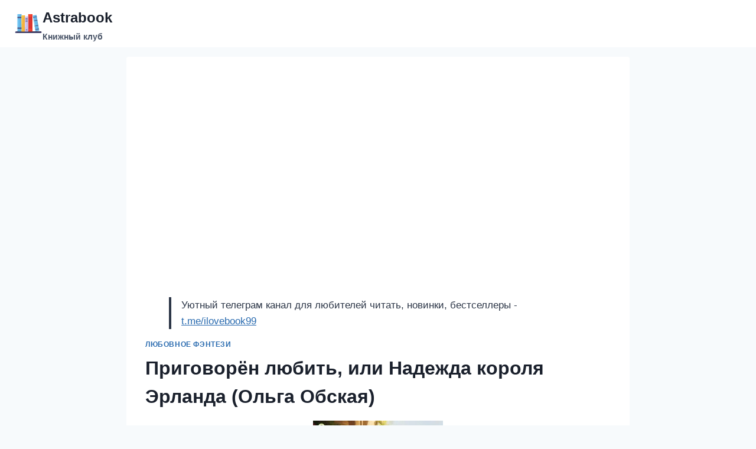

--- FILE ---
content_type: text/html; charset=UTF-8
request_url: https://astrabook.ru/2024/07/19/prigovoryon-lyubit-ili-nadezhda-korolya-erlanda-olga-obskaya/
body_size: 12809
content:
<!doctype html>
<html lang="ru-RU" class="no-js" itemtype="https://schema.org/Blog" itemscope>
<head>
	<meta charset="UTF-8">
	<meta name="viewport" content="width=device-width, initial-scale=1, minimum-scale=1">
	<meta name='robots' content='index, follow, max-image-preview:large, max-snippet:-1, max-video-preview:-1' />

	<!-- This site is optimized with the Yoast SEO plugin v26.8 - https://yoast.com/product/yoast-seo-wordpress/ -->
	<title>Книга Приговорён любить, или Надежда короля Эрланда (Ольга Обская) онлайн</title>
	<meta name="description" content="О чем книга &quot;Приговорён любить, или Надежда короля Эрланда&quot; Жениться по любви, как известно, не может ни один король. Вот и Эрланд V лишён права выбора." />
	<link rel="canonical" href="https://astrabook.ru/2024/07/19/prigovoryon-lyubit-ili-nadezhda-korolya-erlanda-olga-obskaya/" />
	<meta property="og:locale" content="ru_RU" />
	<meta property="og:type" content="article" />
	<meta property="og:title" content="Книга Приговорён любить, или Надежда короля Эрланда (Ольга Обская) онлайн" />
	<meta property="og:description" content="О чем книга &quot;Приговорён любить, или Надежда короля Эрланда&quot; Жениться по любви, как известно, не может ни один король. Вот и Эрланд V лишён права выбора." />
	<meta property="og:url" content="https://astrabook.ru/2024/07/19/prigovoryon-lyubit-ili-nadezhda-korolya-erlanda-olga-obskaya/" />
	<meta property="og:site_name" content="Аstrabook" />
	<meta property="article:published_time" content="2024-07-19T06:36:26+00:00" />
	<meta property="og:image" content="https://astrabook.ru/wp-content/uploads/2024/07/1699739990_71.jpg" />
	<meta property="og:image:width" content="220" />
	<meta property="og:image:height" content="321" />
	<meta property="og:image:type" content="image/jpeg" />
	<meta name="author" content="admin" />
	<meta name="twitter:card" content="summary_large_image" />
	<meta name="twitter:label1" content="Написано автором" />
	<meta name="twitter:data1" content="admin" />
	<script type="application/ld+json" class="yoast-schema-graph">{"@context":"https://schema.org","@graph":[{"@type":"Article","@id":"https://astrabook.ru/2024/07/19/prigovoryon-lyubit-ili-nadezhda-korolya-erlanda-olga-obskaya/#article","isPartOf":{"@id":"https://astrabook.ru/2024/07/19/prigovoryon-lyubit-ili-nadezhda-korolya-erlanda-olga-obskaya/"},"author":{"name":"admin","@id":"https://astrabook.ru/#/schema/person/aac42e217852ac5b0abbdcb0db5ed8f6"},"headline":"Приговорён любить, или Надежда короля Эрланда (Ольга Обская)","datePublished":"2024-07-19T06:36:26+00:00","mainEntityOfPage":{"@id":"https://astrabook.ru/2024/07/19/prigovoryon-lyubit-ili-nadezhda-korolya-erlanda-olga-obskaya/"},"wordCount":122,"commentCount":0,"publisher":{"@id":"https://astrabook.ru/#organization"},"image":{"@id":"https://astrabook.ru/2024/07/19/prigovoryon-lyubit-ili-nadezhda-korolya-erlanda-olga-obskaya/#primaryimage"},"thumbnailUrl":"https://astrabook.ru/wp-content/uploads/2024/07/1699739990_71.jpg","keywords":["Ольга Обская"],"articleSection":["Любовное фэнтези"],"inLanguage":"ru-RU"},{"@type":"WebPage","@id":"https://astrabook.ru/2024/07/19/prigovoryon-lyubit-ili-nadezhda-korolya-erlanda-olga-obskaya/","url":"https://astrabook.ru/2024/07/19/prigovoryon-lyubit-ili-nadezhda-korolya-erlanda-olga-obskaya/","name":"Книга Приговорён любить, или Надежда короля Эрланда (Ольга Обская) онлайн","isPartOf":{"@id":"https://astrabook.ru/#website"},"primaryImageOfPage":{"@id":"https://astrabook.ru/2024/07/19/prigovoryon-lyubit-ili-nadezhda-korolya-erlanda-olga-obskaya/#primaryimage"},"image":{"@id":"https://astrabook.ru/2024/07/19/prigovoryon-lyubit-ili-nadezhda-korolya-erlanda-olga-obskaya/#primaryimage"},"thumbnailUrl":"https://astrabook.ru/wp-content/uploads/2024/07/1699739990_71.jpg","datePublished":"2024-07-19T06:36:26+00:00","description":"О чем книга \"Приговорён любить, или Надежда короля Эрланда\" Жениться по любви, как известно, не может ни один король. Вот и Эрланд V лишён права выбора.","breadcrumb":{"@id":"https://astrabook.ru/2024/07/19/prigovoryon-lyubit-ili-nadezhda-korolya-erlanda-olga-obskaya/#breadcrumb"},"inLanguage":"ru-RU","potentialAction":[{"@type":"ReadAction","target":["https://astrabook.ru/2024/07/19/prigovoryon-lyubit-ili-nadezhda-korolya-erlanda-olga-obskaya/"]}]},{"@type":"ImageObject","inLanguage":"ru-RU","@id":"https://astrabook.ru/2024/07/19/prigovoryon-lyubit-ili-nadezhda-korolya-erlanda-olga-obskaya/#primaryimage","url":"https://astrabook.ru/wp-content/uploads/2024/07/1699739990_71.jpg","contentUrl":"https://astrabook.ru/wp-content/uploads/2024/07/1699739990_71.jpg","width":220,"height":321},{"@type":"BreadcrumbList","@id":"https://astrabook.ru/2024/07/19/prigovoryon-lyubit-ili-nadezhda-korolya-erlanda-olga-obskaya/#breadcrumb","itemListElement":[{"@type":"ListItem","position":1,"name":"Главная страница","item":"https://astrabook.ru/"},{"@type":"ListItem","position":2,"name":"Приговорён любить, или Надежда короля Эрланда (Ольга Обская)"}]},{"@type":"WebSite","@id":"https://astrabook.ru/#website","url":"https://astrabook.ru/","name":"Аstrabook","description":"Книжный клуб","publisher":{"@id":"https://astrabook.ru/#organization"},"potentialAction":[{"@type":"SearchAction","target":{"@type":"EntryPoint","urlTemplate":"https://astrabook.ru/?s={search_term_string}"},"query-input":{"@type":"PropertyValueSpecification","valueRequired":true,"valueName":"search_term_string"}}],"inLanguage":"ru-RU"},{"@type":"Organization","@id":"https://astrabook.ru/#organization","name":"Аstrabook","url":"https://astrabook.ru/","logo":{"@type":"ImageObject","inLanguage":"ru-RU","@id":"https://astrabook.ru/#/schema/logo/image/","url":"https://astrabook.ru/wp-content/uploads/2024/07/img.png","contentUrl":"https://astrabook.ru/wp-content/uploads/2024/07/img.png","width":48,"height":48,"caption":"Аstrabook"},"image":{"@id":"https://astrabook.ru/#/schema/logo/image/"}},{"@type":"Person","@id":"https://astrabook.ru/#/schema/person/aac42e217852ac5b0abbdcb0db5ed8f6","name":"admin","image":{"@type":"ImageObject","inLanguage":"ru-RU","@id":"https://astrabook.ru/#/schema/person/image/","url":"https://astrabook.ru/wp-content/plugins/clearfy-pro/assets/images/default-avatar.png","contentUrl":"https://astrabook.ru/wp-content/plugins/clearfy-pro/assets/images/default-avatar.png","caption":"admin"},"sameAs":["https://astrabook.ru"],"url":"https://astrabook.ru/author/admin/"}]}</script>
	<!-- / Yoast SEO plugin. -->


			<script>document.documentElement.classList.remove( 'no-js' );</script>
			<style id='wp-img-auto-sizes-contain-inline-css'>
img:is([sizes=auto i],[sizes^="auto," i]){contain-intrinsic-size:3000px 1500px}
/*# sourceURL=wp-img-auto-sizes-contain-inline-css */
</style>
<style id='classic-theme-styles-inline-css'>
/*! This file is auto-generated */
.wp-block-button__link{color:#fff;background-color:#32373c;border-radius:9999px;box-shadow:none;text-decoration:none;padding:calc(.667em + 2px) calc(1.333em + 2px);font-size:1.125em}.wp-block-file__button{background:#32373c;color:#fff;text-decoration:none}
/*# sourceURL=/wp-includes/css/classic-themes.min.css */
</style>
<link rel='stylesheet' id='kadence-global-css' href='https://astrabook.ru/wp-content/themes/kadence/assets/css/global.min.css' media='all' />
<style id='kadence-global-inline-css'>
/* Kadence Base CSS */
:root{--global-palette1:#2B6CB0;--global-palette2:#215387;--global-palette3:#1A202C;--global-palette4:#2D3748;--global-palette5:#4A5568;--global-palette6:#718096;--global-palette7:#EDF2F7;--global-palette8:#F7FAFC;--global-palette9:#ffffff;--global-palette9rgb:255, 255, 255;--global-palette-highlight:var(--global-palette1);--global-palette-highlight-alt:var(--global-palette2);--global-palette-highlight-alt2:var(--global-palette9);--global-palette-btn-bg:var(--global-palette1);--global-palette-btn-bg-hover:var(--global-palette2);--global-palette-btn:var(--global-palette9);--global-palette-btn-hover:var(--global-palette9);--global-body-font-family:-apple-system,BlinkMacSystemFont,"Segoe UI",Roboto,Oxygen-Sans,Ubuntu,Cantarell,"Helvetica Neue",sans-serif, "Apple Color Emoji", "Segoe UI Emoji", "Segoe UI Symbol";--global-heading-font-family:inherit;--global-primary-nav-font-family:inherit;--global-fallback-font:sans-serif;--global-display-fallback-font:sans-serif;--global-content-width:1290px;--global-content-narrow-width:900px;--global-content-edge-padding:1.5rem;--global-content-boxed-padding:2rem;--global-calc-content-width:calc(1290px - var(--global-content-edge-padding) - var(--global-content-edge-padding) );--wp--style--global--content-size:var(--global-calc-content-width);}.wp-site-blocks{--global-vw:calc( 100vw - ( 0.5 * var(--scrollbar-offset)));}body{background:var(--global-palette8);}body, input, select, optgroup, textarea{font-weight:400;font-size:17px;line-height:1.6;font-family:var(--global-body-font-family);color:var(--global-palette4);}.content-bg, body.content-style-unboxed .site{background:var(--global-palette9);}h1,h2,h3,h4,h5,h6{font-family:var(--global-heading-font-family);}h1{font-weight:700;font-size:32px;line-height:1.5;color:var(--global-palette3);}h2{font-weight:700;font-size:28px;line-height:1.5;color:var(--global-palette3);}h3{font-weight:700;font-size:24px;line-height:1.5;color:var(--global-palette3);}h4{font-weight:700;font-size:22px;line-height:1.5;color:var(--global-palette4);}h5{font-weight:700;font-size:20px;line-height:1.5;color:var(--global-palette4);}h6{font-weight:700;font-size:18px;line-height:1.5;color:var(--global-palette5);}.entry-hero .kadence-breadcrumbs{max-width:1290px;}.site-container, .site-header-row-layout-contained, .site-footer-row-layout-contained, .entry-hero-layout-contained, .comments-area, .alignfull > .wp-block-cover__inner-container, .alignwide > .wp-block-cover__inner-container{max-width:var(--global-content-width);}.content-width-narrow .content-container.site-container, .content-width-narrow .hero-container.site-container{max-width:var(--global-content-narrow-width);}@media all and (min-width: 1520px){.wp-site-blocks .content-container  .alignwide{margin-left:-115px;margin-right:-115px;width:unset;max-width:unset;}}@media all and (min-width: 1160px){.content-width-narrow .wp-site-blocks .content-container .alignwide{margin-left:-130px;margin-right:-130px;width:unset;max-width:unset;}}.content-style-boxed .wp-site-blocks .entry-content .alignwide{margin-left:calc( -1 * var( --global-content-boxed-padding ) );margin-right:calc( -1 * var( --global-content-boxed-padding ) );}.content-area{margin-top:1rem;margin-bottom:1rem;}@media all and (max-width: 1024px){.content-area{margin-top:3rem;margin-bottom:3rem;}}@media all and (max-width: 767px){.content-area{margin-top:2rem;margin-bottom:2rem;}}@media all and (max-width: 1024px){:root{--global-content-boxed-padding:2rem;}}@media all and (max-width: 767px){:root{--global-content-boxed-padding:1.5rem;}}.entry-content-wrap{padding:2rem;}@media all and (max-width: 1024px){.entry-content-wrap{padding:2rem;}}@media all and (max-width: 767px){.entry-content-wrap{padding:1.5rem;}}.entry.single-entry{box-shadow:0px 15px 15px -10px rgba(0,0,0,0.05);}.entry.loop-entry{box-shadow:0px 15px 15px -10px rgba(0,0,0,0.05);}.loop-entry .entry-content-wrap{padding:2rem;}@media all and (max-width: 1024px){.loop-entry .entry-content-wrap{padding:2rem;}}@media all and (max-width: 767px){.loop-entry .entry-content-wrap{padding:1.5rem;}}button, .button, .wp-block-button__link, input[type="button"], input[type="reset"], input[type="submit"], .fl-button, .elementor-button-wrapper .elementor-button{box-shadow:0px 0px 0px -7px rgba(0,0,0,0);}button:hover, button:focus, button:active, .button:hover, .button:focus, .button:active, .wp-block-button__link:hover, .wp-block-button__link:focus, .wp-block-button__link:active, input[type="button"]:hover, input[type="button"]:focus, input[type="button"]:active, input[type="reset"]:hover, input[type="reset"]:focus, input[type="reset"]:active, input[type="submit"]:hover, input[type="submit"]:focus, input[type="submit"]:active, .elementor-button-wrapper .elementor-button:hover, .elementor-button-wrapper .elementor-button:focus, .elementor-button-wrapper .elementor-button:active{box-shadow:0px 15px 25px -7px rgba(0,0,0,0.1);}.kb-button.kb-btn-global-outline.kb-btn-global-inherit{padding-top:calc(px - 2px);padding-right:calc(px - 2px);padding-bottom:calc(px - 2px);padding-left:calc(px - 2px);}@media all and (min-width: 1025px){.transparent-header .entry-hero .entry-hero-container-inner{padding-top:80px;}}@media all and (max-width: 1024px){.mobile-transparent-header .entry-hero .entry-hero-container-inner{padding-top:80px;}}@media all and (max-width: 767px){.mobile-transparent-header .entry-hero .entry-hero-container-inner{padding-top:80px;}}.entry-hero.post-hero-section .entry-header{min-height:200px;}
/* Kadence Header CSS */
@media all and (max-width: 1024px){.mobile-transparent-header #masthead{position:absolute;left:0px;right:0px;z-index:100;}.kadence-scrollbar-fixer.mobile-transparent-header #masthead{right:var(--scrollbar-offset,0);}.mobile-transparent-header #masthead, .mobile-transparent-header .site-top-header-wrap .site-header-row-container-inner, .mobile-transparent-header .site-main-header-wrap .site-header-row-container-inner, .mobile-transparent-header .site-bottom-header-wrap .site-header-row-container-inner{background:transparent;}.site-header-row-tablet-layout-fullwidth, .site-header-row-tablet-layout-standard{padding:0px;}}@media all and (min-width: 1025px){.transparent-header #masthead{position:absolute;left:0px;right:0px;z-index:100;}.transparent-header.kadence-scrollbar-fixer #masthead{right:var(--scrollbar-offset,0);}.transparent-header #masthead, .transparent-header .site-top-header-wrap .site-header-row-container-inner, .transparent-header .site-main-header-wrap .site-header-row-container-inner, .transparent-header .site-bottom-header-wrap .site-header-row-container-inner{background:transparent;}}.site-branding a.brand img{max-width:200px;}.site-branding a.brand img.svg-logo-image{width:200px;}.site-branding{padding:0px 0px 0px 0px;}.site-branding .site-title{font-style:normal;font-weight:700;font-size:24px;color:var(--global-palette3);}.site-branding .site-description{font-style:normal;font-weight:700;font-size:14px;line-height:1;color:var(--global-palette5);}#masthead, #masthead .kadence-sticky-header.item-is-fixed:not(.item-at-start):not(.site-header-row-container):not(.site-main-header-wrap), #masthead .kadence-sticky-header.item-is-fixed:not(.item-at-start) > .site-header-row-container-inner{background:#ffffff;}.site-main-header-inner-wrap{min-height:80px;}.header-navigation[class*="header-navigation-style-underline"] .header-menu-container.primary-menu-container>ul>li>a:after{width:calc( 100% - 1.2em);}.main-navigation .primary-menu-container > ul > li.menu-item > a{padding-left:calc(1.2em / 2);padding-right:calc(1.2em / 2);padding-top:0.6em;padding-bottom:0.6em;color:var(--global-palette5);}.main-navigation .primary-menu-container > ul > li.menu-item .dropdown-nav-special-toggle{right:calc(1.2em / 2);}.main-navigation .primary-menu-container > ul > li.menu-item > a:hover{color:var(--global-palette-highlight);}.main-navigation .primary-menu-container > ul > li.menu-item.current-menu-item > a{color:var(--global-palette3);}.header-navigation .header-menu-container ul ul.sub-menu, .header-navigation .header-menu-container ul ul.submenu{background:var(--global-palette3);box-shadow:0px 2px 13px 0px rgba(0,0,0,0.1);}.header-navigation .header-menu-container ul ul li.menu-item, .header-menu-container ul.menu > li.kadence-menu-mega-enabled > ul > li.menu-item > a{border-bottom:1px solid rgba(255,255,255,0.1);}.header-navigation .header-menu-container ul ul li.menu-item > a{width:200px;padding-top:1em;padding-bottom:1em;color:var(--global-palette8);font-size:12px;}.header-navigation .header-menu-container ul ul li.menu-item > a:hover{color:var(--global-palette9);background:var(--global-palette4);}.header-navigation .header-menu-container ul ul li.menu-item.current-menu-item > a{color:var(--global-palette9);background:var(--global-palette4);}.mobile-toggle-open-container .menu-toggle-open, .mobile-toggle-open-container .menu-toggle-open:focus{color:var(--global-palette5);padding:0.4em 0.6em 0.4em 0.6em;font-size:14px;}.mobile-toggle-open-container .menu-toggle-open.menu-toggle-style-bordered{border:1px solid currentColor;}.mobile-toggle-open-container .menu-toggle-open .menu-toggle-icon{font-size:20px;}.mobile-toggle-open-container .menu-toggle-open:hover, .mobile-toggle-open-container .menu-toggle-open:focus-visible{color:var(--global-palette-highlight);}.mobile-navigation ul li{font-size:14px;}.mobile-navigation ul li a{padding-top:1em;padding-bottom:1em;}.mobile-navigation ul li > a, .mobile-navigation ul li.menu-item-has-children > .drawer-nav-drop-wrap{color:var(--global-palette8);}.mobile-navigation ul li.current-menu-item > a, .mobile-navigation ul li.current-menu-item.menu-item-has-children > .drawer-nav-drop-wrap{color:var(--global-palette-highlight);}.mobile-navigation ul li.menu-item-has-children .drawer-nav-drop-wrap, .mobile-navigation ul li:not(.menu-item-has-children) a{border-bottom:1px solid rgba(255,255,255,0.1);}.mobile-navigation:not(.drawer-navigation-parent-toggle-true) ul li.menu-item-has-children .drawer-nav-drop-wrap button{border-left:1px solid rgba(255,255,255,0.1);}#mobile-drawer .drawer-header .drawer-toggle{padding:0.6em 0.15em 0.6em 0.15em;font-size:24px;}
/* Kadence Footer CSS */
.site-bottom-footer-inner-wrap{padding-top:30px;padding-bottom:30px;grid-column-gap:30px;}.site-bottom-footer-inner-wrap .widget{margin-bottom:30px;}.site-bottom-footer-inner-wrap .site-footer-section:not(:last-child):after{right:calc(-30px / 2);}
/*# sourceURL=kadence-global-inline-css */
</style>
<link rel='stylesheet' id='kadence-header-css' href='https://astrabook.ru/wp-content/themes/kadence/assets/css/header.min.css' media='all' />
<link rel='stylesheet' id='kadence-content-css' href='https://astrabook.ru/wp-content/themes/kadence/assets/css/content.min.css' media='all' />
<link rel='stylesheet' id='kadence-related-posts-css' href='https://astrabook.ru/wp-content/themes/kadence/assets/css/related-posts.min.css' media='all' />
<link rel='stylesheet' id='kad-splide-css' href='https://astrabook.ru/wp-content/themes/kadence/assets/css/kadence-splide.min.css' media='all' />
<link rel='stylesheet' id='kadence-footer-css' href='https://astrabook.ru/wp-content/themes/kadence/assets/css/footer.min.css' media='all' />
<style>.pseudo-clearfy-link { color: #008acf; cursor: pointer;}.pseudo-clearfy-link:hover { text-decoration: none;}</style><link rel="icon" href="https://astrabook.ru/wp-content/uploads/2024/07/cropped-img-1.png" sizes="32x32" />
<link rel="icon" href="https://astrabook.ru/wp-content/uploads/2024/07/cropped-img-1.png" sizes="192x192" />
<link rel="apple-touch-icon" href="https://astrabook.ru/wp-content/uploads/2024/07/cropped-img-1.png" />
<meta name="msapplication-TileImage" content="https://astrabook.ru/wp-content/uploads/2024/07/cropped-img-1.png" />
		<style id="wp-custom-css">
			a.linkk {
    display: block;
    background-color: #b24444;
    padding: 5px 50px;
    font-size: 20px;
		text-align:center;
    text-decoration: none;
    color: #fff;
    border-radius: 5px;
    font-weight: bold;
    margin: 10px 20px;
}
.adss{padding:25px}		</style>
			<meta name="verify-admitad" content="8039ad3c80" />
<style id='global-styles-inline-css'>
:root{--wp--preset--aspect-ratio--square: 1;--wp--preset--aspect-ratio--4-3: 4/3;--wp--preset--aspect-ratio--3-4: 3/4;--wp--preset--aspect-ratio--3-2: 3/2;--wp--preset--aspect-ratio--2-3: 2/3;--wp--preset--aspect-ratio--16-9: 16/9;--wp--preset--aspect-ratio--9-16: 9/16;--wp--preset--color--black: #000000;--wp--preset--color--cyan-bluish-gray: #abb8c3;--wp--preset--color--white: #ffffff;--wp--preset--color--pale-pink: #f78da7;--wp--preset--color--vivid-red: #cf2e2e;--wp--preset--color--luminous-vivid-orange: #ff6900;--wp--preset--color--luminous-vivid-amber: #fcb900;--wp--preset--color--light-green-cyan: #7bdcb5;--wp--preset--color--vivid-green-cyan: #00d084;--wp--preset--color--pale-cyan-blue: #8ed1fc;--wp--preset--color--vivid-cyan-blue: #0693e3;--wp--preset--color--vivid-purple: #9b51e0;--wp--preset--color--theme-palette-1: var(--global-palette1);--wp--preset--color--theme-palette-2: var(--global-palette2);--wp--preset--color--theme-palette-3: var(--global-palette3);--wp--preset--color--theme-palette-4: var(--global-palette4);--wp--preset--color--theme-palette-5: var(--global-palette5);--wp--preset--color--theme-palette-6: var(--global-palette6);--wp--preset--color--theme-palette-7: var(--global-palette7);--wp--preset--color--theme-palette-8: var(--global-palette8);--wp--preset--color--theme-palette-9: var(--global-palette9);--wp--preset--gradient--vivid-cyan-blue-to-vivid-purple: linear-gradient(135deg,rgb(6,147,227) 0%,rgb(155,81,224) 100%);--wp--preset--gradient--light-green-cyan-to-vivid-green-cyan: linear-gradient(135deg,rgb(122,220,180) 0%,rgb(0,208,130) 100%);--wp--preset--gradient--luminous-vivid-amber-to-luminous-vivid-orange: linear-gradient(135deg,rgb(252,185,0) 0%,rgb(255,105,0) 100%);--wp--preset--gradient--luminous-vivid-orange-to-vivid-red: linear-gradient(135deg,rgb(255,105,0) 0%,rgb(207,46,46) 100%);--wp--preset--gradient--very-light-gray-to-cyan-bluish-gray: linear-gradient(135deg,rgb(238,238,238) 0%,rgb(169,184,195) 100%);--wp--preset--gradient--cool-to-warm-spectrum: linear-gradient(135deg,rgb(74,234,220) 0%,rgb(151,120,209) 20%,rgb(207,42,186) 40%,rgb(238,44,130) 60%,rgb(251,105,98) 80%,rgb(254,248,76) 100%);--wp--preset--gradient--blush-light-purple: linear-gradient(135deg,rgb(255,206,236) 0%,rgb(152,150,240) 100%);--wp--preset--gradient--blush-bordeaux: linear-gradient(135deg,rgb(254,205,165) 0%,rgb(254,45,45) 50%,rgb(107,0,62) 100%);--wp--preset--gradient--luminous-dusk: linear-gradient(135deg,rgb(255,203,112) 0%,rgb(199,81,192) 50%,rgb(65,88,208) 100%);--wp--preset--gradient--pale-ocean: linear-gradient(135deg,rgb(255,245,203) 0%,rgb(182,227,212) 50%,rgb(51,167,181) 100%);--wp--preset--gradient--electric-grass: linear-gradient(135deg,rgb(202,248,128) 0%,rgb(113,206,126) 100%);--wp--preset--gradient--midnight: linear-gradient(135deg,rgb(2,3,129) 0%,rgb(40,116,252) 100%);--wp--preset--font-size--small: var(--global-font-size-small);--wp--preset--font-size--medium: var(--global-font-size-medium);--wp--preset--font-size--large: var(--global-font-size-large);--wp--preset--font-size--x-large: 42px;--wp--preset--font-size--larger: var(--global-font-size-larger);--wp--preset--font-size--xxlarge: var(--global-font-size-xxlarge);--wp--preset--spacing--20: 0.44rem;--wp--preset--spacing--30: 0.67rem;--wp--preset--spacing--40: 1rem;--wp--preset--spacing--50: 1.5rem;--wp--preset--spacing--60: 2.25rem;--wp--preset--spacing--70: 3.38rem;--wp--preset--spacing--80: 5.06rem;--wp--preset--shadow--natural: 6px 6px 9px rgba(0, 0, 0, 0.2);--wp--preset--shadow--deep: 12px 12px 50px rgba(0, 0, 0, 0.4);--wp--preset--shadow--sharp: 6px 6px 0px rgba(0, 0, 0, 0.2);--wp--preset--shadow--outlined: 6px 6px 0px -3px rgb(255, 255, 255), 6px 6px rgb(0, 0, 0);--wp--preset--shadow--crisp: 6px 6px 0px rgb(0, 0, 0);}:where(.is-layout-flex){gap: 0.5em;}:where(.is-layout-grid){gap: 0.5em;}body .is-layout-flex{display: flex;}.is-layout-flex{flex-wrap: wrap;align-items: center;}.is-layout-flex > :is(*, div){margin: 0;}body .is-layout-grid{display: grid;}.is-layout-grid > :is(*, div){margin: 0;}:where(.wp-block-columns.is-layout-flex){gap: 2em;}:where(.wp-block-columns.is-layout-grid){gap: 2em;}:where(.wp-block-post-template.is-layout-flex){gap: 1.25em;}:where(.wp-block-post-template.is-layout-grid){gap: 1.25em;}.has-black-color{color: var(--wp--preset--color--black) !important;}.has-cyan-bluish-gray-color{color: var(--wp--preset--color--cyan-bluish-gray) !important;}.has-white-color{color: var(--wp--preset--color--white) !important;}.has-pale-pink-color{color: var(--wp--preset--color--pale-pink) !important;}.has-vivid-red-color{color: var(--wp--preset--color--vivid-red) !important;}.has-luminous-vivid-orange-color{color: var(--wp--preset--color--luminous-vivid-orange) !important;}.has-luminous-vivid-amber-color{color: var(--wp--preset--color--luminous-vivid-amber) !important;}.has-light-green-cyan-color{color: var(--wp--preset--color--light-green-cyan) !important;}.has-vivid-green-cyan-color{color: var(--wp--preset--color--vivid-green-cyan) !important;}.has-pale-cyan-blue-color{color: var(--wp--preset--color--pale-cyan-blue) !important;}.has-vivid-cyan-blue-color{color: var(--wp--preset--color--vivid-cyan-blue) !important;}.has-vivid-purple-color{color: var(--wp--preset--color--vivid-purple) !important;}.has-black-background-color{background-color: var(--wp--preset--color--black) !important;}.has-cyan-bluish-gray-background-color{background-color: var(--wp--preset--color--cyan-bluish-gray) !important;}.has-white-background-color{background-color: var(--wp--preset--color--white) !important;}.has-pale-pink-background-color{background-color: var(--wp--preset--color--pale-pink) !important;}.has-vivid-red-background-color{background-color: var(--wp--preset--color--vivid-red) !important;}.has-luminous-vivid-orange-background-color{background-color: var(--wp--preset--color--luminous-vivid-orange) !important;}.has-luminous-vivid-amber-background-color{background-color: var(--wp--preset--color--luminous-vivid-amber) !important;}.has-light-green-cyan-background-color{background-color: var(--wp--preset--color--light-green-cyan) !important;}.has-vivid-green-cyan-background-color{background-color: var(--wp--preset--color--vivid-green-cyan) !important;}.has-pale-cyan-blue-background-color{background-color: var(--wp--preset--color--pale-cyan-blue) !important;}.has-vivid-cyan-blue-background-color{background-color: var(--wp--preset--color--vivid-cyan-blue) !important;}.has-vivid-purple-background-color{background-color: var(--wp--preset--color--vivid-purple) !important;}.has-black-border-color{border-color: var(--wp--preset--color--black) !important;}.has-cyan-bluish-gray-border-color{border-color: var(--wp--preset--color--cyan-bluish-gray) !important;}.has-white-border-color{border-color: var(--wp--preset--color--white) !important;}.has-pale-pink-border-color{border-color: var(--wp--preset--color--pale-pink) !important;}.has-vivid-red-border-color{border-color: var(--wp--preset--color--vivid-red) !important;}.has-luminous-vivid-orange-border-color{border-color: var(--wp--preset--color--luminous-vivid-orange) !important;}.has-luminous-vivid-amber-border-color{border-color: var(--wp--preset--color--luminous-vivid-amber) !important;}.has-light-green-cyan-border-color{border-color: var(--wp--preset--color--light-green-cyan) !important;}.has-vivid-green-cyan-border-color{border-color: var(--wp--preset--color--vivid-green-cyan) !important;}.has-pale-cyan-blue-border-color{border-color: var(--wp--preset--color--pale-cyan-blue) !important;}.has-vivid-cyan-blue-border-color{border-color: var(--wp--preset--color--vivid-cyan-blue) !important;}.has-vivid-purple-border-color{border-color: var(--wp--preset--color--vivid-purple) !important;}.has-vivid-cyan-blue-to-vivid-purple-gradient-background{background: var(--wp--preset--gradient--vivid-cyan-blue-to-vivid-purple) !important;}.has-light-green-cyan-to-vivid-green-cyan-gradient-background{background: var(--wp--preset--gradient--light-green-cyan-to-vivid-green-cyan) !important;}.has-luminous-vivid-amber-to-luminous-vivid-orange-gradient-background{background: var(--wp--preset--gradient--luminous-vivid-amber-to-luminous-vivid-orange) !important;}.has-luminous-vivid-orange-to-vivid-red-gradient-background{background: var(--wp--preset--gradient--luminous-vivid-orange-to-vivid-red) !important;}.has-very-light-gray-to-cyan-bluish-gray-gradient-background{background: var(--wp--preset--gradient--very-light-gray-to-cyan-bluish-gray) !important;}.has-cool-to-warm-spectrum-gradient-background{background: var(--wp--preset--gradient--cool-to-warm-spectrum) !important;}.has-blush-light-purple-gradient-background{background: var(--wp--preset--gradient--blush-light-purple) !important;}.has-blush-bordeaux-gradient-background{background: var(--wp--preset--gradient--blush-bordeaux) !important;}.has-luminous-dusk-gradient-background{background: var(--wp--preset--gradient--luminous-dusk) !important;}.has-pale-ocean-gradient-background{background: var(--wp--preset--gradient--pale-ocean) !important;}.has-electric-grass-gradient-background{background: var(--wp--preset--gradient--electric-grass) !important;}.has-midnight-gradient-background{background: var(--wp--preset--gradient--midnight) !important;}.has-small-font-size{font-size: var(--wp--preset--font-size--small) !important;}.has-medium-font-size{font-size: var(--wp--preset--font-size--medium) !important;}.has-large-font-size{font-size: var(--wp--preset--font-size--large) !important;}.has-x-large-font-size{font-size: var(--wp--preset--font-size--x-large) !important;}
/*# sourceURL=global-styles-inline-css */
</style>
</head>

<body class="wp-singular post-template-default single single-post postid-4826 single-format-standard wp-custom-logo wp-embed-responsive wp-theme-kadence footer-on-bottom hide-focus-outline link-style-standard content-title-style-normal content-width-narrow content-style-boxed content-vertical-padding-show non-transparent-header mobile-non-transparent-header">
	<iframe class="relap-runtime-iframe" style="position:absolute;top:-9999px;left:-9999px;visibility:hidden;" srcdoc="<script src='https://relap.io/v7/relap.js' data-relap-token='2wV8xT66mGiVuby5'></script>"></iframe>

<div id="wrapper" class="site wp-site-blocks">
			<a class="skip-link screen-reader-text scroll-ignore" href="#main">Перейти к содержимому</a>
		<header id="masthead" class="site-header" role="banner" itemtype="https://schema.org/WPHeader" itemscope>
	<div id="main-header" class="site-header-wrap">
		<div class="site-header-inner-wrap">
			<div class="site-header-upper-wrap">
				<div class="site-header-upper-inner-wrap">
					<div class="site-main-header-wrap site-header-row-container site-header-focus-item site-header-row-layout-standard" data-section="kadence_customizer_header_main">
	<div class="site-header-row-container-inner">
				<div class="site-container">
			<div class="site-main-header-inner-wrap site-header-row site-header-row-has-sides site-header-row-no-center">
									<div class="site-header-main-section-left site-header-section site-header-section-left">
						<div class="site-header-item site-header-focus-item" data-section="title_tagline">
	<div class="site-branding branding-layout-standard"><a class="brand has-logo-image" href="https://astrabook.ru/" rel="home"><img width="48" height="48" src="https://astrabook.ru/wp-content/uploads/2024/07/img.png" class="custom-logo" alt="Аstrabook" decoding="async" /><div class="site-title-wrap"><p class="site-title">Аstrabook</p><p class="site-description">Книжный клуб</p></div></a></div></div><!-- data-section="title_tagline" -->
					</div>
																	<div class="site-header-main-section-right site-header-section site-header-section-right">
						<div class="site-header-item site-header-focus-item site-header-item-main-navigation header-navigation-layout-stretch-false header-navigation-layout-fill-stretch-false" data-section="kadence_customizer_primary_navigation">
		<nav id="site-navigation" class="main-navigation header-navigation nav--toggle-sub header-navigation-style-standard header-navigation-dropdown-animation-none" role="navigation" aria-label="Основная навигация">
				<div class="primary-menu-container header-menu-container">
			<ul id="primary-menu" class="menu"></ul>		</div>
	</nav><!-- #site-navigation -->
	</div><!-- data-section="primary_navigation" -->
					</div>
							</div>
		</div>
	</div>
</div>
				</div>
			</div>
					</div>
	</div>
	
<div id="mobile-header" class="site-mobile-header-wrap">
	<div class="site-header-inner-wrap">
		<div class="site-header-upper-wrap">
			<div class="site-header-upper-inner-wrap">
			<div class="site-main-header-wrap site-header-focus-item site-header-row-layout-standard site-header-row-tablet-layout-default site-header-row-mobile-layout-default ">
	<div class="site-header-row-container-inner">
		<div class="site-container">
			<div class="site-main-header-inner-wrap site-header-row site-header-row-has-sides site-header-row-no-center">
									<div class="site-header-main-section-left site-header-section site-header-section-left">
						<div class="site-header-item site-header-focus-item" data-section="title_tagline">
	<div class="site-branding mobile-site-branding branding-layout-standard branding-tablet-layout-inherit branding-mobile-layout-inherit"><a class="brand has-logo-image" href="https://astrabook.ru/" rel="home"><img width="48" height="48" src="https://astrabook.ru/wp-content/uploads/2024/07/img.png" class="custom-logo" alt="Аstrabook" decoding="async" /><div class="site-title-wrap"><div class="site-title vs-md-false">Аstrabook</div><div class="site-description vs-sm-false vs-md-false">Книжный клуб</div></div></a></div></div><!-- data-section="title_tagline" -->
					</div>
																	<div class="site-header-main-section-right site-header-section site-header-section-right">
						<div class="site-header-item site-header-focus-item site-header-item-navgation-popup-toggle" data-section="kadence_customizer_mobile_trigger">
		<div class="mobile-toggle-open-container">
						<button id="mobile-toggle" class="menu-toggle-open drawer-toggle menu-toggle-style-default" aria-label="Открыть меню" data-toggle-target="#mobile-drawer" data-toggle-body-class="showing-popup-drawer-from-right" aria-expanded="false" data-set-focus=".menu-toggle-close"
					>
						<span class="menu-toggle-icon"><span class="kadence-svg-iconset"><svg aria-hidden="true" class="kadence-svg-icon kadence-menu-svg" fill="currentColor" version="1.1" xmlns="http://www.w3.org/2000/svg" width="24" height="24" viewBox="0 0 24 24"><title>Открыть меню</title><path d="M3 13h18c0.552 0 1-0.448 1-1s-0.448-1-1-1h-18c-0.552 0-1 0.448-1 1s0.448 1 1 1zM3 7h18c0.552 0 1-0.448 1-1s-0.448-1-1-1h-18c-0.552 0-1 0.448-1 1s0.448 1 1 1zM3 19h18c0.552 0 1-0.448 1-1s-0.448-1-1-1h-18c-0.552 0-1 0.448-1 1s0.448 1 1 1z"></path>
				</svg></span></span>
		</button>
	</div>
	</div><!-- data-section="mobile_trigger" -->
					</div>
							</div>
		</div>
	</div>
</div>
			</div>
		</div>
			</div>
</div>
</header><!-- #masthead -->

	<div id="inner-wrap" class="wrap hfeed kt-clear">
		<div id="primary" class="content-area">
	<div class="content-container site-container">
		<main id="main" class="site-main" role="main">
						<div class="content-wrap">
				<article id="post-4826" class="entry content-bg single-entry post-4826 post type-post status-publish format-standard has-post-thumbnail hentry category-lyubovnoe-fentezi tag-olga-obskaya">
		<div class="adss">
<script async src="https://ad.mail.ru/static/ads-async.js"></script>
<ins 
    class="mrg-tag"
    style="display:inline-block;width:auto;height:300px"
    data-ad-client="ad-1962357"
    data-ad-slot="1962357">
</ins>
<script>
    (MRGtag = window.MRGtag || []).push({});
</script>
	
</div>
	<div class="entry-content-wrap">
		<blockquote>Уютный телеграм канал для любителей читать, новинки, бестселлеры - <a href="https://t.me/ilovebook99">t.me/ilovebook99</a></blockquote>
		<header class="entry-header post-title title-align-inherit title-tablet-align-inherit title-mobile-align-inherit">
			<div class="entry-taxonomies">
			<span class="category-links term-links category-style-normal">
				<a href="https://astrabook.ru/category/lyubovnoe-fentezi/" rel="tag">Любовное фэнтези</a>			</span>
		</div><!-- .entry-taxonomies -->
		<h1 class="entry-title">Приговорён любить, или Надежда короля Эрланда (Ольга Обская)</h1></header><!-- .entry-header -->
	<div class="post-thumbnail article-post-thumbnail kadence-thumbnail-position-below kadence-thumbnail-ratio-inherit">
		<div class="post-thumbnail-inner">
			<img width="220" height="321" src="https://astrabook.ru/wp-content/uploads/2024/07/1699739990_71.jpg" class="post-top-featured wp-post-image" alt="" decoding="async" fetchpriority="high" />		</div>
	</div><!-- .post-thumbnail -->
				
<div class="entry-content single-content">
	<h2>О чем книга &#171;Приговорён любить, или Надежда короля Эрланда&#187;</h2>
<p>Жениться по любви, как известно, не может ни один король. Вот и Эрланд V лишён права выбора. По местным законам он обязан взять в жёны ту, кого предрекут ему звёзды. Астролог, прочитавший волю небес, был в шоке. Избранницей Эрланда должна стать… девушка из земного мира. Такого в истории Тай-Наиля ещё не было. Весь двор обескуражен.<br />
Родственники решают подготовить короля к браку – нанять ему землянку-консультантку по семейным вопросам. Их выбор падает на Надежду, студентку-психолога. Её задача сыграть роль громоотвода и тренажёра.</p>
<h3>Где прочитать полностью онлайн</h3>
<p>Поддержите автора Ольга Обская, подпиской, позволяющей бесплатно прочитать полную версию книги:<br />
<a class="linkk" href="https://dkfrh.com/g/poftyschhc8039ad3c80d90592f333/?erid=LatgC5xsM&#038;f_id=24744&#038;ulp=https%3A%2F%2Flitnet.com%2Fru%2Fbook%2F-b96568" target="_blank" rel="noopener">Приговорён любить, или Надежда короля Эрланда</a><br />
Для лиц старше 12 лет</p>
</div><!-- .entry-content -->
<footer class="entry-footer">
	<div class="entry-tags">
	<span class="tags-links">
		<span class="tags-label screen-reader-text">
			Метки записи:		</span>
		Автор:&nbsp<a href=https://astrabook.ru/tag/olga-obskaya/ title="Ольга Обская" class="linkolga-obskaya" rel="tag">Ольга Обская</a>	</span>
</div><!-- .entry-tags -->
</footer><!-- .entry-footer -->
	</div>
	<script async src="https://ad.mail.ru/static/vk-adman.js?slot=1962359"></script>
<div id="adman-ads" style="display:inline-block;width:640px;height:360px"></div>
</article><!-- #post-4826 -->

		<div class="entry-related alignfull entry-related-style-wide">
			<div class="entry-related-inner content-container site-container">
				<div class="entry-related-inner-content alignwide">
					<h2 class="entry-related-title">Похожие записи</h2>					<div class="entry-related-carousel kadence-slide-init splide" data-columns-xxl="4" data-columns-xl="4" data-columns-md="4" data-columns-sm="3" data-columns-xs="2" data-columns-ss="2" data-slider-anim-speed="400" data-slider-scroll="1" data-slider-dots="true" data-slider-arrows="true" data-slider-hover-pause="false" data-slider-auto="false" data-slider-speed="7000" data-slider-gutter="40" data-slider-loop="false" data-slider-next-label="Далее" data-slider-slide-label="Записи" data-slider-prev-label="Назад">
						<div class="splide__track">
							<div class="splide__list grid-cols grid-sm-col-2 grid-lg-col-3">
								<div class="carousel-item splide__slide">
<article class="entry content-bg loop-entry post-38142 post type-post status-publish format-standard has-post-thumbnail hentry category-lyubovnoe-fentezi tag-alya-tafi">
	
			<a class="post-thumbnail kadence-thumbnail-ratio-inherit" href="https://astrabook.ru/2024/07/19/klim-put-volka-alya-tafi/">
			<div class="post-thumbnail-inner">
				<img width="220" height="320" src="https://astrabook.ru/wp-content/uploads/2024/07/1658992034_68.png" class="attachment-medium_large size-medium_large wp-post-image" alt="Клим. Путь волка (Аля Тафи)" decoding="async" />			</div>
		</a><!-- .post-thumbnail -->
			<div class="entry-content-wrap">
		<header class="entry-header">

	<h3 class="entry-title"><a href="https://astrabook.ru/2024/07/19/klim-put-volka-alya-tafi/" rel="bookmark">Клим. Путь волка (Аля Тафи)</a></h3></header><!-- .entry-header -->
	<div class="entry-summary">
		<p>О чем книга &#171;Клим. Путь волка&#187; Путь к себе. Путь&#8230;</p>
	</div><!-- .entry-summary -->
	<footer class="entry-footer">
		<div class="entry-actions">
		<p class="more-link-wrap">
			<a href="https://astrabook.ru/2024/07/19/klim-put-volka-alya-tafi/" class="post-more-link">
				Читать полностью<span class="screen-reader-text"> Клим. Путь волка (Аля Тафи)</span><span class="kadence-svg-iconset svg-baseline"><svg aria-hidden="true" class="kadence-svg-icon kadence-arrow-right-alt-svg" fill="currentColor" version="1.1" xmlns="http://www.w3.org/2000/svg" width="27" height="28" viewBox="0 0 27 28"><title>Продолжить</title><path d="M27 13.953c0 0.141-0.063 0.281-0.156 0.375l-6 5.531c-0.156 0.141-0.359 0.172-0.547 0.094-0.172-0.078-0.297-0.25-0.297-0.453v-3.5h-19.5c-0.281 0-0.5-0.219-0.5-0.5v-3c0-0.281 0.219-0.5 0.5-0.5h19.5v-3.5c0-0.203 0.109-0.375 0.297-0.453s0.391-0.047 0.547 0.078l6 5.469c0.094 0.094 0.156 0.219 0.156 0.359v0z"></path>
				</svg></span>			</a>
		</p>
	</div><!-- .entry-actions -->
	</footer><!-- .entry-footer -->
	</div>
</article>
</div><div class="carousel-item splide__slide">
<article class="entry content-bg loop-entry post-27822 post type-post status-publish format-standard has-post-thumbnail hentry category-lyubovnoe-fentezi tag-yuliya-ellison">
	
			<a class="post-thumbnail kadence-thumbnail-ratio-inherit" href="https://astrabook.ru/2024/07/19/mezhdu-ldom-i-plamenem-2-ili-kak-dostat-rektora-yuliya-ellison/">
			<div class="post-thumbnail-inner">
				<img width="220" height="321" src="https://astrabook.ru/wp-content/uploads/2024/07/1543408582_17.jpg" class="attachment-medium_large size-medium_large wp-post-image" alt="Между льдом и пламенем 2, или Как достать ректора (Юлия Эллисон)" decoding="async" />			</div>
		</a><!-- .post-thumbnail -->
			<div class="entry-content-wrap">
		<header class="entry-header">

	<h3 class="entry-title"><a href="https://astrabook.ru/2024/07/19/mezhdu-ldom-i-plamenem-2-ili-kak-dostat-rektora-yuliya-ellison/" rel="bookmark">Между льдом и пламенем 2, или Как достать ректора (Юлия Эллисон)</a></h3></header><!-- .entry-header -->
	<div class="entry-summary">
		<p>О чем книга &#171;Между льдом и пламенем 2, или Как&#8230;</p>
	</div><!-- .entry-summary -->
	<footer class="entry-footer">
		<div class="entry-actions">
		<p class="more-link-wrap">
			<a href="https://astrabook.ru/2024/07/19/mezhdu-ldom-i-plamenem-2-ili-kak-dostat-rektora-yuliya-ellison/" class="post-more-link">
				Читать полностью<span class="screen-reader-text"> Между льдом и пламенем 2, или Как достать ректора (Юлия Эллисон)</span><span class="kadence-svg-iconset svg-baseline"><svg aria-hidden="true" class="kadence-svg-icon kadence-arrow-right-alt-svg" fill="currentColor" version="1.1" xmlns="http://www.w3.org/2000/svg" width="27" height="28" viewBox="0 0 27 28"><title>Продолжить</title><path d="M27 13.953c0 0.141-0.063 0.281-0.156 0.375l-6 5.531c-0.156 0.141-0.359 0.172-0.547 0.094-0.172-0.078-0.297-0.25-0.297-0.453v-3.5h-19.5c-0.281 0-0.5-0.219-0.5-0.5v-3c0-0.281 0.219-0.5 0.5-0.5h19.5v-3.5c0-0.203 0.109-0.375 0.297-0.453s0.391-0.047 0.547 0.078l6 5.469c0.094 0.094 0.156 0.219 0.156 0.359v0z"></path>
				</svg></span>			</a>
		</p>
	</div><!-- .entry-actions -->
	</footer><!-- .entry-footer -->
	</div>
</article>
</div><div class="carousel-item splide__slide">
<article class="entry content-bg loop-entry post-21588 post type-post status-publish format-standard has-post-thumbnail hentry category-lyubovnoe-fentezi tag-yuna-arimanta">
	
			<a class="post-thumbnail kadence-thumbnail-ratio-inherit" href="https://astrabook.ru/2024/07/19/sbezhavshaya-istinnaya-yuna-arimanta/">
			<div class="post-thumbnail-inner">
				<img width="220" height="320" src="https://astrabook.ru/wp-content/uploads/2024/07/1717995916_37.png" class="attachment-medium_large size-medium_large wp-post-image" alt="Сбежавшая истинная (Юна Ариманта)" decoding="async" loading="lazy" srcset="https://astrabook.ru/wp-content/uploads/2024/07/1717995916_37.png 220w, https://astrabook.ru/wp-content/uploads/2024/07/1717995916_37-206x300.png 206w" sizes="auto, (max-width: 220px) 100vw, 220px" />			</div>
		</a><!-- .post-thumbnail -->
			<div class="entry-content-wrap">
		<header class="entry-header">

	<h3 class="entry-title"><a href="https://astrabook.ru/2024/07/19/sbezhavshaya-istinnaya-yuna-arimanta/" rel="bookmark">Сбежавшая истинная (Юна Ариманта)</a></h3></header><!-- .entry-header -->
	<div class="entry-summary">
		<p>О чем книга &#171;Сбежавшая истинная&#187; Я попала в мир, где&#8230;</p>
	</div><!-- .entry-summary -->
	<footer class="entry-footer">
		<div class="entry-actions">
		<p class="more-link-wrap">
			<a href="https://astrabook.ru/2024/07/19/sbezhavshaya-istinnaya-yuna-arimanta/" class="post-more-link">
				Читать полностью<span class="screen-reader-text"> Сбежавшая истинная (Юна Ариманта)</span><span class="kadence-svg-iconset svg-baseline"><svg aria-hidden="true" class="kadence-svg-icon kadence-arrow-right-alt-svg" fill="currentColor" version="1.1" xmlns="http://www.w3.org/2000/svg" width="27" height="28" viewBox="0 0 27 28"><title>Продолжить</title><path d="M27 13.953c0 0.141-0.063 0.281-0.156 0.375l-6 5.531c-0.156 0.141-0.359 0.172-0.547 0.094-0.172-0.078-0.297-0.25-0.297-0.453v-3.5h-19.5c-0.281 0-0.5-0.219-0.5-0.5v-3c0-0.281 0.219-0.5 0.5-0.5h19.5v-3.5c0-0.203 0.109-0.375 0.297-0.453s0.391-0.047 0.547 0.078l6 5.469c0.094 0.094 0.156 0.219 0.156 0.359v0z"></path>
				</svg></span>			</a>
		</p>
	</div><!-- .entry-actions -->
	</footer><!-- .entry-footer -->
	</div>
</article>
</div><div class="carousel-item splide__slide">
<article class="entry content-bg loop-entry post-2802 post type-post status-publish format-standard has-post-thumbnail hentry category-lyubovnoe-fentezi tag-inga-lerovaya">
	
			<a class="post-thumbnail kadence-thumbnail-ratio-inherit" href="https://astrabook.ru/2024/07/19/mimoza-stervoza-inga-lerovaya/">
			<div class="post-thumbnail-inner">
				<img width="220" height="320" src="https://astrabook.ru/wp-content/uploads/2024/07/1671205427_19.jpg" class="attachment-medium_large size-medium_large wp-post-image" alt="Мимоза стервоза (Инга Леровая)" decoding="async" loading="lazy" />			</div>
		</a><!-- .post-thumbnail -->
			<div class="entry-content-wrap">
		<header class="entry-header">

	<h3 class="entry-title"><a href="https://astrabook.ru/2024/07/19/mimoza-stervoza-inga-lerovaya/" rel="bookmark">Мимоза стервоза (Инга Леровая)</a></h3></header><!-- .entry-header -->
	<div class="entry-summary">
		<p>О чем книга &#171;Мимоза стервоза&#187; У Мимозы, девушки из цветочного&#8230;</p>
	</div><!-- .entry-summary -->
	<footer class="entry-footer">
		<div class="entry-actions">
		<p class="more-link-wrap">
			<a href="https://astrabook.ru/2024/07/19/mimoza-stervoza-inga-lerovaya/" class="post-more-link">
				Читать полностью<span class="screen-reader-text"> Мимоза стервоза (Инга Леровая)</span><span class="kadence-svg-iconset svg-baseline"><svg aria-hidden="true" class="kadence-svg-icon kadence-arrow-right-alt-svg" fill="currentColor" version="1.1" xmlns="http://www.w3.org/2000/svg" width="27" height="28" viewBox="0 0 27 28"><title>Продолжить</title><path d="M27 13.953c0 0.141-0.063 0.281-0.156 0.375l-6 5.531c-0.156 0.141-0.359 0.172-0.547 0.094-0.172-0.078-0.297-0.25-0.297-0.453v-3.5h-19.5c-0.281 0-0.5-0.219-0.5-0.5v-3c0-0.281 0.219-0.5 0.5-0.5h19.5v-3.5c0-0.203 0.109-0.375 0.297-0.453s0.391-0.047 0.547 0.078l6 5.469c0.094 0.094 0.156 0.219 0.156 0.359v0z"></path>
				</svg></span>			</a>
		</p>
	</div><!-- .entry-actions -->
	</footer><!-- .entry-footer -->
	</div>
</article>
</div><div class="carousel-item splide__slide">
<article class="entry content-bg loop-entry post-32112 post type-post status-publish format-standard has-post-thumbnail hentry category-lyubovnoe-fentezi tag-oksana-grinberga">
	
			<a class="post-thumbnail kadence-thumbnail-ratio-inherit" href="https://astrabook.ru/2024/07/19/zhena-dlya-verhovnogo-maga-oksana-grinberga/">
			<div class="post-thumbnail-inner">
				<img width="220" height="321" src="https://astrabook.ru/wp-content/uploads/2024/07/1565668153_41.jpg" class="attachment-medium_large size-medium_large wp-post-image" alt="Жена для Верховного мага (Оксана Гринберга)" decoding="async" loading="lazy" />			</div>
		</a><!-- .post-thumbnail -->
			<div class="entry-content-wrap">
		<header class="entry-header">

	<h3 class="entry-title"><a href="https://astrabook.ru/2024/07/19/zhena-dlya-verhovnogo-maga-oksana-grinberga/" rel="bookmark">Жена для Верховного мага (Оксана Гринберга)</a></h3></header><!-- .entry-header -->
	<div class="entry-summary">
		<p>О чем книга &#171;Жена для Верховного мага&#187; Брачный договор стал&#8230;</p>
	</div><!-- .entry-summary -->
	<footer class="entry-footer">
		<div class="entry-actions">
		<p class="more-link-wrap">
			<a href="https://astrabook.ru/2024/07/19/zhena-dlya-verhovnogo-maga-oksana-grinberga/" class="post-more-link">
				Читать полностью<span class="screen-reader-text"> Жена для Верховного мага (Оксана Гринберга)</span><span class="kadence-svg-iconset svg-baseline"><svg aria-hidden="true" class="kadence-svg-icon kadence-arrow-right-alt-svg" fill="currentColor" version="1.1" xmlns="http://www.w3.org/2000/svg" width="27" height="28" viewBox="0 0 27 28"><title>Продолжить</title><path d="M27 13.953c0 0.141-0.063 0.281-0.156 0.375l-6 5.531c-0.156 0.141-0.359 0.172-0.547 0.094-0.172-0.078-0.297-0.25-0.297-0.453v-3.5h-19.5c-0.281 0-0.5-0.219-0.5-0.5v-3c0-0.281 0.219-0.5 0.5-0.5h19.5v-3.5c0-0.203 0.109-0.375 0.297-0.453s0.391-0.047 0.547 0.078l6 5.469c0.094 0.094 0.156 0.219 0.156 0.359v0z"></path>
				</svg></span>			</a>
		</p>
	</div><!-- .entry-actions -->
	</footer><!-- .entry-footer -->
	</div>
</article>
</div><div class="carousel-item splide__slide">
<article class="entry content-bg loop-entry post-28904 post type-post status-publish format-standard has-post-thumbnail hentry category-lyubovnoe-fentezi tag-elina-milova">
	
			<a class="post-thumbnail kadence-thumbnail-ratio-inherit" href="https://astrabook.ru/2024/07/19/aleks-i-liviya-2-elina-milova/">
			<div class="post-thumbnail-inner">
				<img width="220" height="321" src="https://astrabook.ru/wp-content/uploads/2024/07/1694789146_26.jpeg" class="attachment-medium_large size-medium_large wp-post-image" alt="Алекс и Ливия 2 (Элина Милова)" decoding="async" loading="lazy" />			</div>
		</a><!-- .post-thumbnail -->
			<div class="entry-content-wrap">
		<header class="entry-header">

	<h3 class="entry-title"><a href="https://astrabook.ru/2024/07/19/aleks-i-liviya-2-elina-milova/" rel="bookmark">Алекс и Ливия 2 (Элина Милова)</a></h3></header><!-- .entry-header -->
	<div class="entry-summary">
		<p>О чем книга &#171;Алекс и Ливия 2&#187; Вторая, заключительная часть&#8230;</p>
	</div><!-- .entry-summary -->
	<footer class="entry-footer">
		<div class="entry-actions">
		<p class="more-link-wrap">
			<a href="https://astrabook.ru/2024/07/19/aleks-i-liviya-2-elina-milova/" class="post-more-link">
				Читать полностью<span class="screen-reader-text"> Алекс и Ливия 2 (Элина Милова)</span><span class="kadence-svg-iconset svg-baseline"><svg aria-hidden="true" class="kadence-svg-icon kadence-arrow-right-alt-svg" fill="currentColor" version="1.1" xmlns="http://www.w3.org/2000/svg" width="27" height="28" viewBox="0 0 27 28"><title>Продолжить</title><path d="M27 13.953c0 0.141-0.063 0.281-0.156 0.375l-6 5.531c-0.156 0.141-0.359 0.172-0.547 0.094-0.172-0.078-0.297-0.25-0.297-0.453v-3.5h-19.5c-0.281 0-0.5-0.219-0.5-0.5v-3c0-0.281 0.219-0.5 0.5-0.5h19.5v-3.5c0-0.203 0.109-0.375 0.297-0.453s0.391-0.047 0.547 0.078l6 5.469c0.094 0.094 0.156 0.219 0.156 0.359v0z"></path>
				</svg></span>			</a>
		</p>
	</div><!-- .entry-actions -->
	</footer><!-- .entry-footer -->
	</div>
</article>
</div>							</div>
						</div>
					</div>
				</div>
			</div>
		</div><!-- .entry-author -->
					</div>
					</main><!-- #main -->
			</div>
</div><!-- #primary -->
	</div><!-- #inner-wrap -->
	<footer id="colophon" class="site-footer" role="contentinfo">
	<div class="site-footer-wrap">
		<div class="site-bottom-footer-wrap site-footer-row-container site-footer-focus-item site-footer-row-layout-standard site-footer-row-tablet-layout-default site-footer-row-mobile-layout-default" data-section="kadence_customizer_footer_bottom">
	<div class="site-footer-row-container-inner">
				<div class="site-container">
			<div class="site-bottom-footer-inner-wrap site-footer-row site-footer-row-columns-1 site-footer-row-column-layout-row site-footer-row-tablet-column-layout-default site-footer-row-mobile-column-layout-row ft-ro-dir-row ft-ro-collapse-normal ft-ro-t-dir-default ft-ro-m-dir-default ft-ro-lstyle-plain">
									<div class="site-footer-bottom-section-1 site-footer-section footer-section-inner-items-1">
						
<div class="footer-widget-area site-info site-footer-focus-item content-align-default content-tablet-align-default content-mobile-align-default content-valign-default content-tablet-valign-default content-mobile-valign-default" data-section="kadence_customizer_footer_html">
	<div class="footer-widget-area-inner site-info-inner">
		<div class="footer-html inner-link-style-normal"><div class="footer-html-inner"><p>&copy; 2026 Аstrabook</p>
</div></div>	</div>
</div><!-- .site-info -->
					</div>
								</div>
		</div>
	</div>
</div>
	</div>
</footer><!-- #colophon -->

</div><!-- #wrapper -->

			<script>document.documentElement.style.setProperty('--scrollbar-offset', window.innerWidth - document.documentElement.clientWidth + 'px' );</script>
			<script type="speculationrules">
{"prefetch":[{"source":"document","where":{"and":[{"href_matches":"/*"},{"not":{"href_matches":["/wp-*.php","/wp-admin/*","/wp-content/uploads/*","/wp-content/*","/wp-content/plugins/*","/wp-content/themes/kadence/*","/*\\?(.+)"]}},{"not":{"selector_matches":"a[rel~=\"nofollow\"]"}},{"not":{"selector_matches":".no-prefetch, .no-prefetch a"}}]},"eagerness":"conservative"}]}
</script>
<script>var pseudo_links = document.querySelectorAll(".pseudo-clearfy-link");for (var i=0;i<pseudo_links.length;i++ ) { pseudo_links[i].addEventListener("click", function(e){   window.open( e.target.getAttribute("data-uri") ); }); }</script>	<div id="mobile-drawer" class="popup-drawer popup-drawer-layout-sidepanel popup-drawer-animation-fade popup-drawer-side-right" data-drawer-target-string="#mobile-drawer"
			>
		<div class="drawer-overlay" data-drawer-target-string="#mobile-drawer"></div>
		<div class="drawer-inner">
						<div class="drawer-header">
				<button class="menu-toggle-close drawer-toggle" aria-label="Закрыть меню"  data-toggle-target="#mobile-drawer" data-toggle-body-class="showing-popup-drawer-from-right" aria-expanded="false" data-set-focus=".menu-toggle-open"
							>
					<span class="toggle-close-bar"></span>
					<span class="toggle-close-bar"></span>
				</button>
			</div>
			<div class="drawer-content mobile-drawer-content content-align-left content-valign-top">
								<div class="site-header-item site-header-focus-item site-header-item-mobile-navigation mobile-navigation-layout-stretch-false" data-section="kadence_customizer_mobile_navigation">
		<nav id="mobile-site-navigation" class="mobile-navigation drawer-navigation drawer-navigation-parent-toggle-false" role="navigation" aria-label="Основная мобильная навигация">
				<div class="mobile-menu-container drawer-menu-container">
			<ul id="primary-menu" class="menu"></ul>		</div>
	</nav><!-- #site-navigation -->
	</div><!-- data-section="mobile_navigation" -->
							</div>
		</div>
	</div>
	<script id="kadence-navigation-js-extra">
var kadenceConfig = {"screenReader":{"expand":"Child menu","expandOf":"Child menu of","collapse":"Child menu","collapseOf":"Child menu of"},"breakPoints":{"desktop":"1024","tablet":768},"scrollOffset":"0"};
//# sourceURL=kadence-navigation-js-extra
</script>
<script src="https://astrabook.ru/wp-content/themes/kadence/assets/js/navigation.min.js" id="kadence-navigation-js" async></script>
<script src="https://astrabook.ru/wp-content/themes/kadence/assets/js/splide.min.js" id="kad-splide-js" async></script>
<script id="kadence-slide-init-js-extra">
var kadenceSlideConfig = {"of":"\u0438\u0437","to":"\u043a","slide":"\u0421\u043b\u0430\u0439\u0434","next":"\u0414\u0430\u043b\u0435\u0435","prev":"\u041d\u0430\u0437\u0430\u0434"};
//# sourceURL=kadence-slide-init-js-extra
</script>
<script src="https://astrabook.ru/wp-content/themes/kadence/assets/js/splide-init.min.js" id="kadence-slide-init-js" async></script>
<script>!function(){var t=!1;try{var e=Object.defineProperty({},"passive",{get:function(){t=!0}});window.addEventListener("test",null,e)}catch(t){}return t}()||function(i){var o=!0,s=!1;EventTarget.prototype.addEventListener=function(t,e,n){var r="object"==typeof n,a=r?n.capture:n;n=r?n:{},"touchstart"!=t&&"scroll"!=t&&"wheel"!=t||(n.passive=void 0!==n.passive?n.passive:o),n.capture=void 0!==a?a:s,i.call(this,t,e,n)}}(EventTarget.prototype.addEventListener);</script><!-- Yandex.Metrika counter -->
<script type="text/javascript" >
   (function(m,e,t,r,i,k,a){m[i]=m[i]||function(){(m[i].a=m[i].a||[]).push(arguments)};
   m[i].l=1*new Date();
   for (var j = 0; j < document.scripts.length; j++) {if (document.scripts[j].src === r) { return; }}
   k=e.createElement(t),a=e.getElementsByTagName(t)[0],k.async=1,k.src=r,a.parentNode.insertBefore(k,a)})
   (window, document, "script", "https://mc.yandex.ru/metrika/tag.js", "ym");

   ym(97897735, "init", {
        clickmap:true,
        trackLinks:true,
        accurateTrackBounce:true
   });
</script>
<noscript><div><img src="https://mc.yandex.ru/watch/97897735" style="position:absolute; left:-9999px;" alt="" /></div></noscript>
<!-- /Yandex.Metrika counter -->
<script async src="https://ad.mail.ru/static/ads-async.js"></script>
<ins class="mrg-tag" 
    data-ad-client="ad-1588343"
    data-ad-slot="1588343">
</ins>
<script>(MRGtag = window.MRGtag || []).push({})</script>
<div class="js-relap-anchor" data-relap-id="I9wj_D7-PN8lASsr"></div>
</body>
</html>

<!--
Performance optimized by W3 Total Cache. Learn more: https://www.boldgrid.com/w3-total-cache/?utm_source=w3tc&utm_medium=footer_comment&utm_campaign=free_plugin

Кэширование страницы с использованием Disk: Enhanced 

Served from: astrabook.ru @ 2026-01-21 18:00:35 by W3 Total Cache
-->